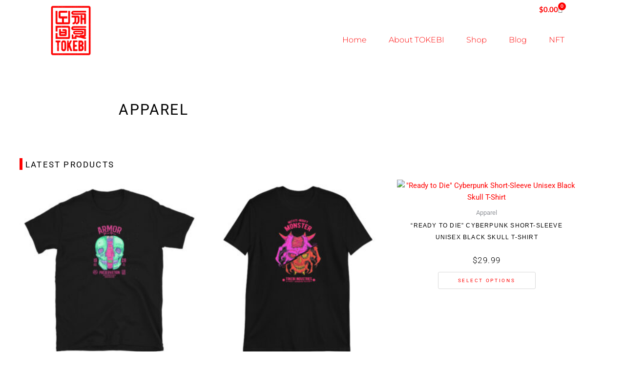

--- FILE ---
content_type: text/css
request_url: https://tokebi.net/wp-content/uploads/elementor/css/post-4.css?ver=1768674169
body_size: 354
content:
.elementor-kit-4{--e-global-color-primary:#6EC1E4;--e-global-color-secondary:#54595F;--e-global-color-text:#7A7A7A;--e-global-color-accent:#61CE70;--e-global-color-f9e0a76:#000000;--e-global-color-a08fdd7:#00EBFF;--e-global-color-e6bf46c:#8008FF;--e-global-color-c400346:#FF00E9;--e-global-color-7dafc31:#EFD402;--e-global-color-805320a:#F64009;--e-global-color-4534cf8:#1E1E3F;--e-global-color-8a6e8bc:#FFFFFF;--e-global-color-4ac9e64:#00FF10;--e-global-color-604fad3:#FF0000;--e-global-color-ab8fbeb:#e82a00;--e-global-color-1e07c90:#FFFFFFCC;--e-global-color-80cc782:#0C001A;--e-global-color-2a554b0:#CAFAFF;--e-global-typography-primary-font-family:"Lato";--e-global-typography-primary-font-weight:600;--e-global-typography-secondary-font-family:"Roboto Slab";--e-global-typography-secondary-font-weight:400;--e-global-typography-text-font-family:"Roboto";--e-global-typography-text-font-weight:400;--e-global-typography-accent-font-family:"Roboto";--e-global-typography-accent-font-weight:500;--e-global-typography-c582428-font-family:"Michroma";--e-global-typography-c582428-font-weight:500;--e-global-typography-c582428-letter-spacing:8.8px;--e-global-typography-948a019-font-family:"Trebuchet MS";--e-global-typography-948a019-font-weight:600;--e-global-typography-948a019-text-transform:uppercase;--e-global-typography-948a019-letter-spacing:2.3px;--e-global-typography-c1a5525-font-family:"Press Start 2P";--e-global-typography-c1a5525-font-size:17px;--e-global-typography-c1a5525-font-weight:100;--e-global-typography-c1a5525-text-transform:uppercase;--e-global-typography-c1a5525-line-height:1.4em;--e-global-typography-c1a5525-letter-spacing:0px;--e-global-typography-8862a29-font-family:"VT323";--e-global-typography-8862a29-font-weight:100;--e-global-typography-e0a0cb5-font-family:"Press Start 2P";--e-global-typography-e0a0cb5-font-size:17px;--e-global-typography-e0a0cb5-font-weight:100;--e-global-typography-e0a0cb5-text-transform:uppercase;--e-global-typography-e0a0cb5-line-height:1.4em;--e-global-typography-e0a0cb5-letter-spacing:0px;--e-global-typography-6b9cea0-font-family:"Press Start 2P";--e-global-typography-6b9cea0-font-size:26px;--e-global-typography-6b9cea0-font-weight:600;--e-global-typography-6b9cea0-text-transform:uppercase;--e-global-typography-6b9cea0-line-height:1.4em;--e-global-typography-6b9cea0-letter-spacing:1.5px;background-color:#FFFFFF;}.elementor-kit-4 e-page-transition{background-color:#FFBC7D;}.elementor-kit-4 a{color:var( --e-global-color-a08fdd7 );}.elementor-kit-4 a:hover{color:var( --e-global-color-c400346 );}.elementor-section.elementor-section-boxed > .elementor-container{max-width:1140px;}.e-con{--container-max-width:1140px;}.elementor-widget:not(:last-child){margin-block-end:20px;}.elementor-element{--widgets-spacing:20px 20px;--widgets-spacing-row:20px;--widgets-spacing-column:20px;}{}h1.entry-title{display:var(--page-title-display);}@media(max-width:1024px){.elementor-section.elementor-section-boxed > .elementor-container{max-width:1024px;}.e-con{--container-max-width:1024px;}}@media(max-width:767px){.elementor-section.elementor-section-boxed > .elementor-container{max-width:767px;}.e-con{--container-max-width:767px;}}

--- FILE ---
content_type: text/css
request_url: https://tokebi.net/wp-content/uploads/elementor/css/post-463.css?ver=1768677094
body_size: 3115
content:
.elementor-463 .elementor-element.elementor-element-3f9ddf03:not(.elementor-motion-effects-element-type-background), .elementor-463 .elementor-element.elementor-element-3f9ddf03 > .elementor-motion-effects-container > .elementor-motion-effects-layer{background-color:#FFFFFF;}.elementor-463 .elementor-element.elementor-element-3f9ddf03 > .elementor-container{min-height:125px;}.elementor-463 .elementor-element.elementor-element-3f9ddf03{border-style:solid;border-width:0px 0px 0px 0px;border-color:#E7E7E7;transition:background 0.3s, border 0.3s, border-radius 0.3s, box-shadow 0.3s;padding:0% 5% 0% 5%;}.elementor-463 .elementor-element.elementor-element-3f9ddf03 > .elementor-background-overlay{transition:background 0.3s, border-radius 0.3s, opacity 0.3s;}.elementor-bc-flex-widget .elementor-463 .elementor-element.elementor-element-eded3f2.elementor-column .elementor-widget-wrap{align-items:center;}.elementor-463 .elementor-element.elementor-element-eded3f2.elementor-column.elementor-element[data-element_type="column"] > .elementor-widget-wrap.elementor-element-populated{align-content:center;align-items:center;}.elementor-463 .elementor-element.elementor-element-eded3f2 > .elementor-element-populated{padding:0px 0px 0px 0px;}.elementor-widget-image .widget-image-caption{color:var( --e-global-color-text );font-family:var( --e-global-typography-text-font-family ), Sans-serif;font-weight:var( --e-global-typography-text-font-weight );}.elementor-463 .elementor-element.elementor-element-5a333566{text-align:start;}.elementor-463 .elementor-element.elementor-element-5a333566 img{width:20%;}.elementor-bc-flex-widget .elementor-463 .elementor-element.elementor-element-417a35df.elementor-column .elementor-widget-wrap{align-items:center;}.elementor-463 .elementor-element.elementor-element-417a35df.elementor-column.elementor-element[data-element_type="column"] > .elementor-widget-wrap.elementor-element-populated{align-content:center;align-items:center;}.elementor-463 .elementor-element.elementor-element-417a35df > .elementor-element-populated{padding:0px 0px 0px 0px;}.elementor-widget-woocommerce-menu-cart .elementor-menu-cart__toggle .elementor-button{font-family:var( --e-global-typography-primary-font-family ), Sans-serif;font-weight:var( --e-global-typography-primary-font-weight );}.elementor-widget-woocommerce-menu-cart .elementor-menu-cart__product-name a{font-family:var( --e-global-typography-primary-font-family ), Sans-serif;font-weight:var( --e-global-typography-primary-font-weight );}.elementor-widget-woocommerce-menu-cart .elementor-menu-cart__product-price{font-family:var( --e-global-typography-primary-font-family ), Sans-serif;font-weight:var( --e-global-typography-primary-font-weight );}.elementor-widget-woocommerce-menu-cart .elementor-menu-cart__footer-buttons .elementor-button{font-family:var( --e-global-typography-primary-font-family ), Sans-serif;font-weight:var( --e-global-typography-primary-font-weight );}.elementor-widget-woocommerce-menu-cart .elementor-menu-cart__footer-buttons a.elementor-button--view-cart{font-family:var( --e-global-typography-primary-font-family ), Sans-serif;font-weight:var( --e-global-typography-primary-font-weight );}.elementor-widget-woocommerce-menu-cart .elementor-menu-cart__footer-buttons a.elementor-button--checkout{font-family:var( --e-global-typography-primary-font-family ), Sans-serif;font-weight:var( --e-global-typography-primary-font-weight );}.elementor-widget-woocommerce-menu-cart .woocommerce-mini-cart__empty-message{font-family:var( --e-global-typography-primary-font-family ), Sans-serif;font-weight:var( --e-global-typography-primary-font-weight );}.elementor-463 .elementor-element.elementor-element-8f7706b{--main-alignment:right;--divider-style:solid;--subtotal-divider-style:solid;--elementor-remove-from-cart-button:none;--remove-from-cart-button:block;--toggle-button-text-color:var( --e-global-color-f9e0a76 );--toggle-button-icon-color:var( --e-global-color-text );--toggle-button-border-width:0px;--items-indicator-background-color:var( --e-global-color-604fad3 );--cart-border-style:none;--cart-footer-layout:1fr 1fr;--products-max-height-sidecart:calc(100vh - 240px);--products-max-height-minicart:calc(100vh - 385px);}.elementor-463 .elementor-element.elementor-element-8f7706b .widget_shopping_cart_content{--subtotal-divider-left-width:0;--subtotal-divider-right-width:0;}.elementor-widget-nav-menu .elementor-nav-menu .elementor-item{font-family:var( --e-global-typography-primary-font-family ), Sans-serif;font-weight:var( --e-global-typography-primary-font-weight );}.elementor-widget-nav-menu .elementor-nav-menu--main .elementor-item{color:var( --e-global-color-text );fill:var( --e-global-color-text );}.elementor-widget-nav-menu .elementor-nav-menu--main .elementor-item:hover,
					.elementor-widget-nav-menu .elementor-nav-menu--main .elementor-item.elementor-item-active,
					.elementor-widget-nav-menu .elementor-nav-menu--main .elementor-item.highlighted,
					.elementor-widget-nav-menu .elementor-nav-menu--main .elementor-item:focus{color:var( --e-global-color-accent );fill:var( --e-global-color-accent );}.elementor-widget-nav-menu .elementor-nav-menu--main:not(.e--pointer-framed) .elementor-item:before,
					.elementor-widget-nav-menu .elementor-nav-menu--main:not(.e--pointer-framed) .elementor-item:after{background-color:var( --e-global-color-accent );}.elementor-widget-nav-menu .e--pointer-framed .elementor-item:before,
					.elementor-widget-nav-menu .e--pointer-framed .elementor-item:after{border-color:var( --e-global-color-accent );}.elementor-widget-nav-menu{--e-nav-menu-divider-color:var( --e-global-color-text );}.elementor-widget-nav-menu .elementor-nav-menu--dropdown .elementor-item, .elementor-widget-nav-menu .elementor-nav-menu--dropdown  .elementor-sub-item{font-family:var( --e-global-typography-accent-font-family ), Sans-serif;font-weight:var( --e-global-typography-accent-font-weight );}.elementor-463 .elementor-element.elementor-element-e3a7cd8 .elementor-menu-toggle{margin-left:auto;background-color:#FFFFFF;}.elementor-463 .elementor-element.elementor-element-e3a7cd8 .elementor-nav-menu .elementor-item{font-family:"Montserrat", Sans-serif;font-size:16px;font-weight:300;}.elementor-463 .elementor-element.elementor-element-e3a7cd8 .elementor-nav-menu--main .elementor-item{color:#000000;fill:#000000;padding-left:20px;padding-right:20px;}.elementor-463 .elementor-element.elementor-element-e3a7cd8 .elementor-nav-menu--main .elementor-item:hover,
					.elementor-463 .elementor-element.elementor-element-e3a7cd8 .elementor-nav-menu--main .elementor-item.elementor-item-active,
					.elementor-463 .elementor-element.elementor-element-e3a7cd8 .elementor-nav-menu--main .elementor-item.highlighted,
					.elementor-463 .elementor-element.elementor-element-e3a7cd8 .elementor-nav-menu--main .elementor-item:focus{color:#000000;fill:#000000;}.elementor-463 .elementor-element.elementor-element-e3a7cd8 .elementor-nav-menu--main .elementor-item.elementor-item-active{color:#9E9E9E;}.elementor-463 .elementor-element.elementor-element-e3a7cd8{--e-nav-menu-horizontal-menu-item-margin:calc( 5px / 2 );--nav-menu-icon-size:20px;}.elementor-463 .elementor-element.elementor-element-e3a7cd8 .elementor-nav-menu--main:not(.elementor-nav-menu--layout-horizontal) .elementor-nav-menu > li:not(:last-child){margin-bottom:5px;}.elementor-463 .elementor-element.elementor-element-e3a7cd8 .elementor-nav-menu--dropdown a, .elementor-463 .elementor-element.elementor-element-e3a7cd8 .elementor-menu-toggle{color:#000000;fill:#000000;}.elementor-463 .elementor-element.elementor-element-e3a7cd8 .elementor-nav-menu--dropdown{background-color:#FFFFFF;}.elementor-463 .elementor-element.elementor-element-e3a7cd8 .elementor-nav-menu--dropdown a:hover,
					.elementor-463 .elementor-element.elementor-element-e3a7cd8 .elementor-nav-menu--dropdown a:focus,
					.elementor-463 .elementor-element.elementor-element-e3a7cd8 .elementor-nav-menu--dropdown a.elementor-item-active,
					.elementor-463 .elementor-element.elementor-element-e3a7cd8 .elementor-nav-menu--dropdown a.highlighted,
					.elementor-463 .elementor-element.elementor-element-e3a7cd8 .elementor-menu-toggle:hover,
					.elementor-463 .elementor-element.elementor-element-e3a7cd8 .elementor-menu-toggle:focus{color:#9E9E9E;}.elementor-463 .elementor-element.elementor-element-e3a7cd8 .elementor-nav-menu--dropdown a:hover,
					.elementor-463 .elementor-element.elementor-element-e3a7cd8 .elementor-nav-menu--dropdown a:focus,
					.elementor-463 .elementor-element.elementor-element-e3a7cd8 .elementor-nav-menu--dropdown a.elementor-item-active,
					.elementor-463 .elementor-element.elementor-element-e3a7cd8 .elementor-nav-menu--dropdown a.highlighted{background-color:#FFFFFF;}.elementor-463 .elementor-element.elementor-element-e3a7cd8 .elementor-nav-menu--dropdown a.elementor-item-active{color:#9E9E9E;}.elementor-463 .elementor-element.elementor-element-e3a7cd8 .elementor-nav-menu--dropdown li:not(:last-child){border-style:solid;border-color:#E0E0E0;border-bottom-width:1px;}.elementor-463 .elementor-element.elementor-element-e3a7cd8 div.elementor-menu-toggle{color:#000000;}.elementor-463 .elementor-element.elementor-element-e3a7cd8 div.elementor-menu-toggle svg{fill:#000000;}.elementor-463 .elementor-element.elementor-element-e3a7cd8 div.elementor-menu-toggle:hover, .elementor-463 .elementor-element.elementor-element-e3a7cd8 div.elementor-menu-toggle:focus{color:#000000;}.elementor-463 .elementor-element.elementor-element-e3a7cd8 div.elementor-menu-toggle:hover svg, .elementor-463 .elementor-element.elementor-element-e3a7cd8 div.elementor-menu-toggle:focus svg{fill:#000000;}.elementor-463 .elementor-element.elementor-element-961e0d1{--main-alignment:right;--divider-style:solid;--subtotal-divider-style:solid;--elementor-remove-from-cart-button:none;--remove-from-cart-button:block;--toggle-button-text-color:var( --e-global-color-f9e0a76 );--toggle-button-icon-color:var( --e-global-color-text );--toggle-button-border-width:0px;--items-indicator-background-color:var( --e-global-color-604fad3 );--cart-border-style:none;--cart-footer-layout:1fr 1fr;--products-max-height-sidecart:calc(100vh - 240px);--products-max-height-minicart:calc(100vh - 385px);}.elementor-463 .elementor-element.elementor-element-961e0d1 .widget_shopping_cart_content{--subtotal-divider-left-width:0;--subtotal-divider-right-width:0;}.elementor-463 .elementor-element.elementor-element-7c0072e > .elementor-element-populated{margin:0px 0px 0px 0px;--e-column-margin-right:0px;--e-column-margin-left:0px;padding:0px 0px 0px 0px;}.elementor-463 .elementor-element.elementor-element-a0b57df{--spacer-size:50px;}.elementor-widget-heading .elementor-heading-title{font-family:var( --e-global-typography-primary-font-family ), Sans-serif;font-weight:var( --e-global-typography-primary-font-weight );color:var( --e-global-color-primary );}.elementor-463 .elementor-element.elementor-element-fe8335a .elementor-heading-title{font-family:"Roboto", Sans-serif;font-size:30px;font-weight:400;text-transform:uppercase;letter-spacing:2.2px;color:var( --e-global-color-f9e0a76 );}.elementor-463 .elementor-element.elementor-element-c174ea1{--spacer-size:50px;}.elementor-463 .elementor-element.elementor-element-bda8925 > .elementor-widget-container{padding:2px 0px 0px 6px;border-style:solid;border-width:0px 0px 0px 6px;border-color:var( --e-global-color-604fad3 );}.elementor-463 .elementor-element.elementor-element-bda8925 .elementor-heading-title{font-family:"Roboto", Sans-serif;font-size:17px;font-weight:400;text-transform:uppercase;letter-spacing:2.2px;color:var( --e-global-color-f9e0a76 );}.elementor-widget-woocommerce-products.elementor-wc-products ul.products li.product .woocommerce-loop-product__title{color:var( --e-global-color-primary );}.elementor-widget-woocommerce-products.elementor-wc-products ul.products li.product .woocommerce-loop-category__title{color:var( --e-global-color-primary );}.elementor-widget-woocommerce-products.elementor-wc-products ul.products li.product .woocommerce-loop-product__title, .elementor-widget-woocommerce-products.elementor-wc-products ul.products li.product .woocommerce-loop-category__title{font-family:var( --e-global-typography-primary-font-family ), Sans-serif;font-weight:var( --e-global-typography-primary-font-weight );}.elementor-widget-woocommerce-products.elementor-wc-products ul.products li.product .price{color:var( --e-global-color-primary );font-family:var( --e-global-typography-primary-font-family ), Sans-serif;font-weight:var( --e-global-typography-primary-font-weight );}.elementor-widget-woocommerce-products.elementor-wc-products ul.products li.product .price ins{color:var( --e-global-color-primary );}.elementor-widget-woocommerce-products.elementor-wc-products ul.products li.product .price ins .amount{color:var( --e-global-color-primary );}.elementor-widget-woocommerce-products{--products-title-color:var( --e-global-color-primary );}.elementor-widget-woocommerce-products.products-heading-show .related-products > h2, .elementor-widget-woocommerce-products.products-heading-show .upsells > h2, .elementor-widget-woocommerce-products.products-heading-show .cross-sells > h2{font-family:var( --e-global-typography-primary-font-family ), Sans-serif;font-weight:var( --e-global-typography-primary-font-weight );}.elementor-widget-woocommerce-products.elementor-wc-products ul.products li.product .price del{color:var( --e-global-color-primary );}.elementor-widget-woocommerce-products.elementor-wc-products ul.products li.product .price del .amount{color:var( --e-global-color-primary );}.elementor-widget-woocommerce-products.elementor-wc-products ul.products li.product .price del {font-family:var( --e-global-typography-primary-font-family ), Sans-serif;font-weight:var( --e-global-typography-primary-font-weight );}.elementor-widget-woocommerce-products.elementor-wc-products ul.products li.product .button{font-family:var( --e-global-typography-accent-font-family ), Sans-serif;font-weight:var( --e-global-typography-accent-font-weight );}.elementor-widget-woocommerce-products.elementor-wc-products .added_to_cart{font-family:var( --e-global-typography-accent-font-family ), Sans-serif;font-weight:var( --e-global-typography-accent-font-weight );}.elementor-463 .elementor-element.elementor-element-2c93f2a.elementor-wc-products ul.products li.product{text-align:center;}.elementor-463 .elementor-element.elementor-element-2c93f2a.elementor-wc-products  ul.products{grid-column-gap:20px;grid-row-gap:40px;}.elementor-463 .elementor-element.elementor-element-2c93f2a.elementor-wc-products ul.products li.product .woocommerce-loop-product__title{color:var( --e-global-color-f9e0a76 );margin-bottom:4px;}.elementor-463 .elementor-element.elementor-element-2c93f2a.elementor-wc-products ul.products li.product .woocommerce-loop-category__title{color:var( --e-global-color-f9e0a76 );margin-bottom:4px;}.elementor-463 .elementor-element.elementor-element-2c93f2a.elementor-wc-products ul.products li.product .woocommerce-loop-product__title, .elementor-463 .elementor-element.elementor-element-2c93f2a.elementor-wc-products ul.products li.product .woocommerce-loop-category__title{font-family:"Lato", Sans-serif;font-size:12px;font-weight:400;text-transform:uppercase;letter-spacing:1.2px;}.elementor-463 .elementor-element.elementor-element-2c93f2a.elementor-wc-products ul.products li.product .star-rating{color:var( --e-global-color-8a6e8bc );}.elementor-463 .elementor-element.elementor-element-2c93f2a.elementor-wc-products ul.products li.product .star-rating::before{color:var( --e-global-color-8a6e8bc );}.elementor-463 .elementor-element.elementor-element-2c93f2a.elementor-wc-products ul.products li.product .price{color:var( --e-global-color-f9e0a76 );font-family:"Roboto", Sans-serif;font-size:17px;font-weight:300;text-transform:uppercase;letter-spacing:1.4px;}.elementor-463 .elementor-element.elementor-element-2c93f2a.elementor-wc-products ul.products li.product .price ins{color:var( --e-global-color-f9e0a76 );}.elementor-463 .elementor-element.elementor-element-2c93f2a.elementor-wc-products ul.products li.product .price ins .amount{color:var( --e-global-color-f9e0a76 );}.elementor-463 .elementor-element.elementor-element-2c93f2a.elementor-wc-products ul.products li.product .price del{color:var( --e-global-color-f9e0a76 );}.elementor-463 .elementor-element.elementor-element-2c93f2a.elementor-wc-products ul.products li.product .price del .amount{color:var( --e-global-color-f9e0a76 );}.elementor-463 .elementor-element.elementor-element-2c93f2a.elementor-wc-products ul.products li.product .price del {font-family:var( --e-global-typography-accent-font-family ), Sans-serif;font-weight:var( --e-global-typography-accent-font-weight );}.elementor-463 .elementor-element.elementor-element-2c93f2a.elementor-wc-products ul.products li.product .button{color:var( --e-global-color-f9e0a76 );background-color:var( --e-global-color-8a6e8bc );border-color:#D9D9D9;font-family:"Roboto", Sans-serif;font-size:10px;font-weight:400;text-transform:uppercase;letter-spacing:2.7px;border-style:solid;border-width:1px 1px 1px 1px;}.elementor-463 .elementor-element.elementor-element-2c93f2a.elementor-wc-products ul.products li.product .button:hover{color:var( --e-global-color-604fad3 );border-color:var( --e-global-color-604fad3 );}.elementor-463 .elementor-element.elementor-element-2c93f2a.elementor-wc-products .added_to_cart{margin-inline-start:4px;}.elementor-463 .elementor-element.elementor-element-2c93f2a.elementor-wc-products ul.products li.product span.onsale{display:block;}.elementor-463 .elementor-element.elementor-element-b9fb805{--spacer-size:90px;}.elementor-463 .elementor-element.elementor-element-83d3ce2 > .elementor-widget-container{padding:2px 0px 0px 6px;border-style:solid;border-width:0px 0px 0px 6px;border-color:var( --e-global-color-604fad3 );}.elementor-463 .elementor-element.elementor-element-83d3ce2 .elementor-heading-title{font-family:"Roboto", Sans-serif;font-size:17px;font-weight:400;text-transform:uppercase;letter-spacing:2.2px;color:var( --e-global-color-f9e0a76 );}.elementor-463 .elementor-element.elementor-element-477ee6f .elementor-heading-title{font-family:"Roboto", Sans-serif;font-size:20px;font-weight:300;line-height:1.5em;letter-spacing:2.2px;color:var( --e-global-color-f9e0a76 );}.elementor-463 .elementor-element.elementor-element-0d1fb19 .elementor-heading-title{font-family:"Roboto", Sans-serif;font-size:20px;font-weight:300;line-height:1.5em;letter-spacing:2.2px;color:var( --e-global-color-f9e0a76 );}.elementor-463 .elementor-element.elementor-element-60261c5 .elementor-heading-title{font-family:"Roboto", Sans-serif;font-size:20px;font-weight:300;line-height:1.5em;letter-spacing:2.2px;color:var( --e-global-color-f9e0a76 );}.elementor-463 .elementor-element.elementor-element-eab9dd0{--spacer-size:50px;}.elementor-463 .elementor-element.elementor-element-b0131c7 > .elementor-widget-container{padding:2px 0px 0px 6px;border-style:solid;border-width:0px 0px 0px 6px;border-color:var( --e-global-color-604fad3 );}.elementor-463 .elementor-element.elementor-element-b0131c7 .elementor-heading-title{font-family:"Roboto", Sans-serif;font-size:17px;font-weight:400;text-transform:uppercase;letter-spacing:2.2px;color:var( --e-global-color-f9e0a76 );}.elementor-463 .elementor-element.elementor-element-facbd14 .elementor-heading-title{font-family:"Roboto", Sans-serif;font-size:20px;font-weight:300;line-height:1.5em;letter-spacing:2.2px;color:var( --e-global-color-f9e0a76 );}.elementor-463 .elementor-element.elementor-element-02c2ae9 .elementor-heading-title{font-family:"Roboto", Sans-serif;font-size:20px;font-weight:300;line-height:1.5em;letter-spacing:2.2px;color:var( --e-global-color-f9e0a76 );}.elementor-463 .elementor-element.elementor-element-b9df588 .elementor-heading-title{font-family:"Roboto", Sans-serif;font-size:20px;font-weight:300;line-height:1.5em;letter-spacing:2.2px;color:var( --e-global-color-f9e0a76 );}.elementor-463 .elementor-element.elementor-element-5dddf1c{--spacer-size:50px;}.elementor-463 .elementor-element.elementor-element-c6f3324 .elementor-heading-title{font-family:"Roboto", Sans-serif;font-size:20px;font-weight:300;line-height:1.5em;letter-spacing:2.2px;color:var( --e-global-color-f9e0a76 );}.elementor-463 .elementor-element.elementor-element-ca9c90a{--spacer-size:129px;}.elementor-463 .elementor-element.elementor-element-be443b6:not(.elementor-motion-effects-element-type-background), .elementor-463 .elementor-element.elementor-element-be443b6 > .elementor-motion-effects-container > .elementor-motion-effects-layer{background-color:#000000;}.elementor-463 .elementor-element.elementor-element-be443b6{border-style:solid;border-width:5px 0px 0px 0px;border-color:#e82a00;transition:background 0.3s, border 0.3s, border-radius 0.3s, box-shadow 0.3s;padding:50px 0px 20px 0px;}.elementor-463 .elementor-element.elementor-element-be443b6 > .elementor-background-overlay{transition:background 0.3s, border-radius 0.3s, opacity 0.3s;}.elementor-463 .elementor-element.elementor-element-c8a2b9a .elementor-heading-title{font-size:18px;font-weight:500;color:var( --e-global-color-8a6e8bc );}.elementor-463 .elementor-element.elementor-element-22ce1ac .elementor-nav-menu .elementor-item{font-family:"Roboto", Sans-serif;font-weight:400;}.elementor-463 .elementor-element.elementor-element-22ce1ac .elementor-nav-menu--main .elementor-item{color:#FFFFFF9C;fill:#FFFFFF9C;padding-left:0px;padding-right:0px;padding-top:5px;padding-bottom:5px;}.elementor-463 .elementor-element.elementor-element-22ce1ac .elementor-nav-menu--main .elementor-item:hover,
					.elementor-463 .elementor-element.elementor-element-22ce1ac .elementor-nav-menu--main .elementor-item.elementor-item-active,
					.elementor-463 .elementor-element.elementor-element-22ce1ac .elementor-nav-menu--main .elementor-item.highlighted,
					.elementor-463 .elementor-element.elementor-element-22ce1ac .elementor-nav-menu--main .elementor-item:focus{color:var( --e-global-color-604fad3 );fill:var( --e-global-color-604fad3 );}.elementor-463 .elementor-element.elementor-element-22ce1ac .elementor-nav-menu--main:not(.e--pointer-framed) .elementor-item:before,
					.elementor-463 .elementor-element.elementor-element-22ce1ac .elementor-nav-menu--main:not(.e--pointer-framed) .elementor-item:after{background-color:var( --e-global-color-604fad3 );}.elementor-463 .elementor-element.elementor-element-22ce1ac .e--pointer-framed .elementor-item:before,
					.elementor-463 .elementor-element.elementor-element-22ce1ac .e--pointer-framed .elementor-item:after{border-color:var( --e-global-color-604fad3 );}.elementor-463 .elementor-element.elementor-element-22ce1ac .e--pointer-framed .elementor-item:before{border-width:0px;}.elementor-463 .elementor-element.elementor-element-22ce1ac .e--pointer-framed.e--animation-draw .elementor-item:before{border-width:0 0 0px 0px;}.elementor-463 .elementor-element.elementor-element-22ce1ac .e--pointer-framed.e--animation-draw .elementor-item:after{border-width:0px 0px 0 0;}.elementor-463 .elementor-element.elementor-element-22ce1ac .e--pointer-framed.e--animation-corners .elementor-item:before{border-width:0px 0 0 0px;}.elementor-463 .elementor-element.elementor-element-22ce1ac .e--pointer-framed.e--animation-corners .elementor-item:after{border-width:0 0px 0px 0;}.elementor-463 .elementor-element.elementor-element-22ce1ac .e--pointer-underline .elementor-item:after,
					 .elementor-463 .elementor-element.elementor-element-22ce1ac .e--pointer-overline .elementor-item:before,
					 .elementor-463 .elementor-element.elementor-element-22ce1ac .e--pointer-double-line .elementor-item:before,
					 .elementor-463 .elementor-element.elementor-element-22ce1ac .e--pointer-double-line .elementor-item:after{height:0px;}.elementor-463 .elementor-element.elementor-element-22ce1ac{--e-nav-menu-horizontal-menu-item-margin:calc( 0px / 2 );}.elementor-463 .elementor-element.elementor-element-22ce1ac .elementor-nav-menu--main:not(.elementor-nav-menu--layout-horizontal) .elementor-nav-menu > li:not(:last-child){margin-bottom:0px;}.elementor-463 .elementor-element.elementor-element-22ce1ac .elementor-nav-menu--main > .elementor-nav-menu > li > .elementor-nav-menu--dropdown, .elementor-463 .elementor-element.elementor-element-22ce1ac .elementor-nav-menu__container.elementor-nav-menu--dropdown{margin-top:-12px !important;}.elementor-463 .elementor-element.elementor-element-913d80d .elementor-heading-title{font-size:18px;font-weight:500;color:#ffffff;}.elementor-widget-icon-list .elementor-icon-list-item:not(:last-child):after{border-color:var( --e-global-color-text );}.elementor-widget-icon-list .elementor-icon-list-icon i{color:var( --e-global-color-primary );}.elementor-widget-icon-list .elementor-icon-list-icon svg{fill:var( --e-global-color-primary );}.elementor-widget-icon-list .elementor-icon-list-item > .elementor-icon-list-text, .elementor-widget-icon-list .elementor-icon-list-item > a{font-family:var( --e-global-typography-text-font-family ), Sans-serif;font-weight:var( --e-global-typography-text-font-weight );}.elementor-widget-icon-list .elementor-icon-list-text{color:var( --e-global-color-secondary );}.elementor-463 .elementor-element.elementor-element-33ae57d .elementor-icon-list-items:not(.elementor-inline-items) .elementor-icon-list-item:not(:last-child){padding-block-end:calc(5px/2);}.elementor-463 .elementor-element.elementor-element-33ae57d .elementor-icon-list-items:not(.elementor-inline-items) .elementor-icon-list-item:not(:first-child){margin-block-start:calc(5px/2);}.elementor-463 .elementor-element.elementor-element-33ae57d .elementor-icon-list-items.elementor-inline-items .elementor-icon-list-item{margin-inline:calc(5px/2);}.elementor-463 .elementor-element.elementor-element-33ae57d .elementor-icon-list-items.elementor-inline-items{margin-inline:calc(-5px/2);}.elementor-463 .elementor-element.elementor-element-33ae57d .elementor-icon-list-items.elementor-inline-items .elementor-icon-list-item:after{inset-inline-end:calc(-5px/2);}.elementor-463 .elementor-element.elementor-element-33ae57d .elementor-icon-list-icon i{color:var( --e-global-color-1e07c90 );transition:color 0.3s;}.elementor-463 .elementor-element.elementor-element-33ae57d .elementor-icon-list-icon svg{fill:var( --e-global-color-1e07c90 );transition:fill 0.3s;}.elementor-463 .elementor-element.elementor-element-33ae57d .elementor-icon-list-item:hover .elementor-icon-list-icon i{color:var( --e-global-color-604fad3 );}.elementor-463 .elementor-element.elementor-element-33ae57d .elementor-icon-list-item:hover .elementor-icon-list-icon svg{fill:var( --e-global-color-604fad3 );}.elementor-463 .elementor-element.elementor-element-33ae57d .elementor-icon-list-icon{padding-inline-end:15px;}.elementor-463 .elementor-element.elementor-element-33ae57d{--icon-vertical-offset:0px;}.elementor-463 .elementor-element.elementor-element-33ae57d .elementor-icon-list-item > .elementor-icon-list-text, .elementor-463 .elementor-element.elementor-element-33ae57d .elementor-icon-list-item > a{font-size:14px;font-weight:300;}.elementor-463 .elementor-element.elementor-element-33ae57d .elementor-icon-list-text{color:var( --e-global-color-1e07c90 );transition:color 0.3s;}.elementor-463 .elementor-element.elementor-element-33ae57d .elementor-icon-list-item:hover .elementor-icon-list-text{color:var( --e-global-color-604fad3 );}.elementor-widget-form .elementor-field-group > label, .elementor-widget-form .elementor-field-subgroup label{color:var( --e-global-color-text );}.elementor-widget-form .elementor-field-group > label{font-family:var( --e-global-typography-text-font-family ), Sans-serif;font-weight:var( --e-global-typography-text-font-weight );}.elementor-widget-form .elementor-field-type-html{color:var( --e-global-color-text );font-family:var( --e-global-typography-text-font-family ), Sans-serif;font-weight:var( --e-global-typography-text-font-weight );}.elementor-widget-form .elementor-field-group .elementor-field{color:var( --e-global-color-text );}.elementor-widget-form .elementor-field-group .elementor-field, .elementor-widget-form .elementor-field-subgroup label{font-family:var( --e-global-typography-text-font-family ), Sans-serif;font-weight:var( --e-global-typography-text-font-weight );}.elementor-widget-form .elementor-button{font-family:var( --e-global-typography-accent-font-family ), Sans-serif;font-weight:var( --e-global-typography-accent-font-weight );}.elementor-widget-form .e-form__buttons__wrapper__button-next{background-color:var( --e-global-color-accent );}.elementor-widget-form .elementor-button[type="submit"]{background-color:var( --e-global-color-accent );}.elementor-widget-form .e-form__buttons__wrapper__button-previous{background-color:var( --e-global-color-accent );}.elementor-widget-form .elementor-message{font-family:var( --e-global-typography-text-font-family ), Sans-serif;font-weight:var( --e-global-typography-text-font-weight );}.elementor-widget-form .e-form__indicators__indicator, .elementor-widget-form .e-form__indicators__indicator__label{font-family:var( --e-global-typography-accent-font-family ), Sans-serif;font-weight:var( --e-global-typography-accent-font-weight );}.elementor-widget-form{--e-form-steps-indicator-inactive-primary-color:var( --e-global-color-text );--e-form-steps-indicator-active-primary-color:var( --e-global-color-accent );--e-form-steps-indicator-completed-primary-color:var( --e-global-color-accent );--e-form-steps-indicator-progress-color:var( --e-global-color-accent );--e-form-steps-indicator-progress-background-color:var( --e-global-color-text );--e-form-steps-indicator-progress-meter-color:var( --e-global-color-text );}.elementor-widget-form .e-form__indicators__indicator__progress__meter{font-family:var( --e-global-typography-accent-font-family ), Sans-serif;font-weight:var( --e-global-typography-accent-font-weight );}.elementor-463 .elementor-element.elementor-element-1663929 .elementor-field-group{margin-bottom:12px;}.elementor-463 .elementor-element.elementor-element-1663929 .elementor-field-group.recaptcha_v3-bottomleft, .elementor-463 .elementor-element.elementor-element-1663929 .elementor-field-group.recaptcha_v3-bottomright{margin-bottom:0;}.elementor-463 .elementor-element.elementor-element-1663929 .elementor-form-fields-wrapper{margin-bottom:-12px;}body.rtl .elementor-463 .elementor-element.elementor-element-1663929 .elementor-labels-inline .elementor-field-group > label{padding-left:0px;}body:not(.rtl) .elementor-463 .elementor-element.elementor-element-1663929 .elementor-labels-inline .elementor-field-group > label{padding-right:0px;}body .elementor-463 .elementor-element.elementor-element-1663929 .elementor-labels-above .elementor-field-group > label{padding-bottom:0px;}.elementor-463 .elementor-element.elementor-element-1663929 .elementor-field-group > label{font-size:15px;font-weight:600;}.elementor-463 .elementor-element.elementor-element-1663929 .elementor-field-type-html{padding-bottom:0px;}.elementor-463 .elementor-element.elementor-element-1663929 .elementor-field-group .elementor-field, .elementor-463 .elementor-element.elementor-element-1663929 .elementor-field-subgroup label{font-size:15px;font-weight:400;}.elementor-463 .elementor-element.elementor-element-1663929 .elementor-field-group .elementor-field:not(.elementor-select-wrapper){background-color:#ffffff;border-width:0px 0px 0px 0px;border-radius:0px 0px 0px 0px;}.elementor-463 .elementor-element.elementor-element-1663929 .elementor-field-group .elementor-select-wrapper select{background-color:#ffffff;border-width:0px 0px 0px 0px;border-radius:0px 0px 0px 0px;}.elementor-463 .elementor-element.elementor-element-1663929 .elementor-button{font-family:"Roboto", Sans-serif;font-weight:400;letter-spacing:1.8px;border-radius:0px 0px 0px 0px;}.elementor-463 .elementor-element.elementor-element-1663929 .e-form__buttons__wrapper__button-next{background-color:var( --e-global-color-604fad3 );color:#ffffff;}.elementor-463 .elementor-element.elementor-element-1663929 .elementor-button[type="submit"]{background-color:var( --e-global-color-604fad3 );color:#ffffff;}.elementor-463 .elementor-element.elementor-element-1663929 .elementor-button[type="submit"] svg *{fill:#ffffff;}.elementor-463 .elementor-element.elementor-element-1663929 .e-form__buttons__wrapper__button-previous{color:#ffffff;}.elementor-463 .elementor-element.elementor-element-1663929 .e-form__buttons__wrapper__button-next:hover{background-color:#b52700;color:#ffffff;}.elementor-463 .elementor-element.elementor-element-1663929 .elementor-button[type="submit"]:hover{background-color:#b52700;color:#ffffff;}.elementor-463 .elementor-element.elementor-element-1663929 .elementor-button[type="submit"]:hover svg *{fill:#ffffff;}.elementor-463 .elementor-element.elementor-element-1663929 .e-form__buttons__wrapper__button-previous:hover{color:#ffffff;}.elementor-463 .elementor-element.elementor-element-1663929{--e-form-steps-indicators-spacing:20px;--e-form-steps-indicator-padding:30px;--e-form-steps-indicator-inactive-secondary-color:#ffffff;--e-form-steps-indicator-active-secondary-color:#ffffff;--e-form-steps-indicator-completed-secondary-color:#ffffff;--e-form-steps-divider-width:1px;--e-form-steps-divider-gap:10px;}.elementor-463 .elementor-element.elementor-element-5fcc6e2 > .elementor-container > .elementor-column > .elementor-widget-wrap{align-content:center;align-items:center;}.elementor-463 .elementor-element.elementor-element-5fcc6e2{border-style:solid;border-width:1px 0px 0px 0px;border-color:rgba(255,255,255,0.25);margin-top:80px;margin-bottom:0px;padding:20px 0px 0px 0px;}.elementor-463 .elementor-element.elementor-element-0e4fd4e{text-align:start;}.elementor-463 .elementor-element.elementor-element-0e4fd4e img{width:27%;}.elementor-463 .elementor-element.elementor-element-b1b1a44{text-align:end;}.elementor-463 .elementor-element.elementor-element-b1b1a44 .elementor-heading-title{font-size:13px;font-weight:300;color:var( --e-global-color-text );}@media(max-width:1024px){.elementor-463 .elementor-element.elementor-element-3f9ddf03{border-width:0px 0px 0px 0px;}.elementor-463 .elementor-element.elementor-element-e3a7cd8 .elementor-nav-menu .elementor-item{font-size:14px;}.elementor-463 .elementor-element.elementor-element-e3a7cd8{--e-nav-menu-horizontal-menu-item-margin:calc( 0px / 2 );}.elementor-463 .elementor-element.elementor-element-e3a7cd8 .elementor-nav-menu--main:not(.elementor-nav-menu--layout-horizontal) .elementor-nav-menu > li:not(:last-child){margin-bottom:0px;}.elementor-463 .elementor-element.elementor-element-2c93f2a.elementor-wc-products  ul.products{grid-column-gap:20px;grid-row-gap:40px;}.elementor-463 .elementor-element.elementor-element-be443b6{padding:30px 10px 30px 10px;}.elementor-463 .elementor-element.elementor-element-33ae57d .elementor-icon-list-item > .elementor-icon-list-text, .elementor-463 .elementor-element.elementor-element-33ae57d .elementor-icon-list-item > a{font-size:13px;}.elementor-463 .elementor-element.elementor-element-b1b1a44 .elementor-heading-title{font-size:14px;}}@media(max-width:767px){.elementor-463 .elementor-element.elementor-element-3f9ddf03{border-width:0px 0px 1px 0px;}.elementor-463 .elementor-element.elementor-element-eded3f2{width:50%;}.elementor-463 .elementor-element.elementor-element-5a333566 img{width:35%;}.elementor-463 .elementor-element.elementor-element-417a35df{width:50%;}.elementor-463 .elementor-element.elementor-element-8f7706b{--main-alignment:right;}.elementor-463 .elementor-element.elementor-element-e3a7cd8 .elementor-nav-menu--dropdown a{padding-top:22px;padding-bottom:22px;}.elementor-463 .elementor-element.elementor-element-961e0d1{--main-alignment:right;}.elementor-463 .elementor-element.elementor-element-d05168b > .elementor-element-populated{padding:0px 0px 0px 0px;}.elementor-463 .elementor-element.elementor-element-bda8925 > .elementor-widget-container{margin:0px 0px 0px 10px;}.elementor-463 .elementor-element.elementor-element-2c93f2a > .elementor-widget-container{padding:6px 6px 6px 6px;}.elementor-463 .elementor-element.elementor-element-2c93f2a.elementor-wc-products  ul.products{grid-column-gap:20px;grid-row-gap:40px;}.elementor-463 .elementor-element.elementor-element-83d3ce2 > .elementor-widget-container{margin:0px 0px 0px 10px;}.elementor-463 .elementor-element.elementor-element-477ee6f > .elementor-widget-container{padding:10px 10px 10px 10px;}.elementor-463 .elementor-element.elementor-element-477ee6f .elementor-heading-title{font-size:16px;}.elementor-463 .elementor-element.elementor-element-0d1fb19 > .elementor-widget-container{padding:10px 10px 10px 10px;}.elementor-463 .elementor-element.elementor-element-0d1fb19 .elementor-heading-title{font-size:16px;}.elementor-463 .elementor-element.elementor-element-60261c5 > .elementor-widget-container{padding:10px 10px 10px 10px;}.elementor-463 .elementor-element.elementor-element-60261c5 .elementor-heading-title{font-size:16px;}.elementor-463 .elementor-element.elementor-element-facbd14 > .elementor-widget-container{padding:10px 10px 10px 10px;}.elementor-463 .elementor-element.elementor-element-facbd14 .elementor-heading-title{font-size:16px;}.elementor-463 .elementor-element.elementor-element-02c2ae9 > .elementor-widget-container{padding:10px 10px 10px 10px;}.elementor-463 .elementor-element.elementor-element-02c2ae9 .elementor-heading-title{font-size:16px;}.elementor-463 .elementor-element.elementor-element-b9df588 > .elementor-widget-container{padding:10px 10px 10px 10px;}.elementor-463 .elementor-element.elementor-element-b9df588 .elementor-heading-title{font-size:16px;}.elementor-463 .elementor-element.elementor-element-c6f3324{text-align:center;}.elementor-463 .elementor-element.elementor-element-c6f3324 .elementor-heading-title{font-size:18px;}.elementor-463 .elementor-element.elementor-element-be443b6{padding:20px 20px 20px 20px;}.elementor-463 .elementor-element.elementor-element-d9d0330 > .elementor-element-populated{padding:0px 0px 0px 0px;}.elementor-463 .elementor-element.elementor-element-8cccbf8{width:50%;}.elementor-463 .elementor-element.elementor-element-b29e8eb{width:50%;}.elementor-463 .elementor-element.elementor-element-493035b{width:50%;}.elementor-463 .elementor-element.elementor-element-493035b > .elementor-element-populated{margin:20px 0px 0px 0px;--e-column-margin-right:0px;--e-column-margin-left:0px;}.elementor-463 .elementor-element.elementor-element-5994e37 > .elementor-element-populated{margin:20px 0px 20px 0px;--e-column-margin-right:0px;--e-column-margin-left:0px;}.elementor-463 .elementor-element.elementor-element-5fcc6e2{margin-top:0px;margin-bottom:0px;}.elementor-463 .elementor-element.elementor-element-0e4fd4e{text-align:center;}.elementor-463 .elementor-element.elementor-element-0e4fd4e img{width:41%;}.elementor-463 .elementor-element.elementor-element-b1b1a44{text-align:center;}.elementor-463 .elementor-element.elementor-element-b1b1a44 .elementor-heading-title{line-height:18px;}}@media(min-width:768px){.elementor-463 .elementor-element.elementor-element-d05168b{width:16.962%;}.elementor-463 .elementor-element.elementor-element-8e33195{width:83.038%;}.elementor-463 .elementor-element.elementor-element-8cccbf8{width:15.624%;}.elementor-463 .elementor-element.elementor-element-b29e8eb{width:34.376%;}}@media(max-width:1024px) and (min-width:768px){.elementor-463 .elementor-element.elementor-element-24e5f6d{width:30%;}.elementor-463 .elementor-element.elementor-element-9e3ecb6{width:70%;}}